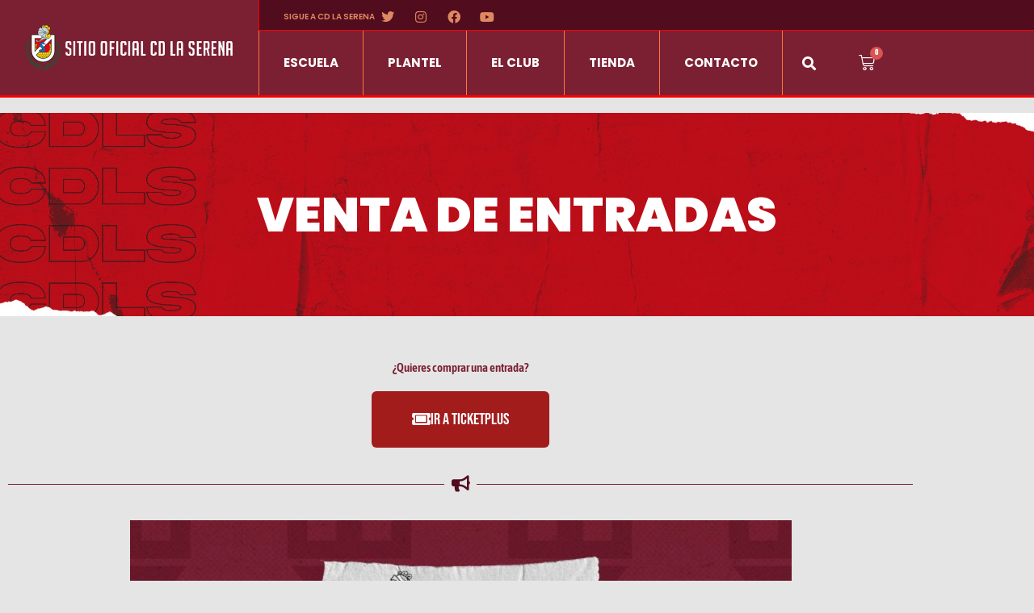

--- FILE ---
content_type: text/css
request_url: https://www.cdlaserena.cl/wp-content/cache/autoptimize/css/autoptimize_single_1c8684dee39dcd379f163eab054f06cc.css?ver=1768743721
body_size: 1028
content:
.elementor-12179 .elementor-element.elementor-element-4d0b69d:not(.elementor-motion-effects-element-type-background),.elementor-12179 .elementor-element.elementor-element-4d0b69d>.elementor-motion-effects-container>.elementor-motion-effects-layer{background-image:url("https://www.cdlaserena.cl/wp-content/uploads/2020/10/headernews.jpg");background-position:center center;background-repeat:no-repeat;background-size:100% auto}.elementor-12179 .elementor-element.elementor-element-4d0b69d>.elementor-container{min-height:300px}.elementor-12179 .elementor-element.elementor-element-4d0b69d{transition:background .3s,border .3s,border-radius .3s,box-shadow .3s;margin-top:-5px;margin-bottom:0;padding:0}.elementor-12179 .elementor-element.elementor-element-4d0b69d>.elementor-background-overlay{transition:background .3s,border-radius .3s,opacity .3s}.elementor-widget-heading .elementor-heading-title{font-family:var(--e-global-typography-primary-font-family),Sans-serif;font-weight:var(--e-global-typography-primary-font-weight);color:var(--e-global-color-primary)}.elementor-12179 .elementor-element.elementor-element-63b19d14{text-align:center}.elementor-12179 .elementor-element.elementor-element-63b19d14 .elementor-heading-title{font-family:"Poppins",Sans-serif;font-size:4rem;font-weight:900;text-transform:uppercase;color:#fff}.elementor-12179 .elementor-element.elementor-element-219323d{margin-top:20px;margin-bottom:50px}.elementor-12179 .elementor-element.elementor-element-d1d9334{text-align:center}.elementor-12179 .elementor-element.elementor-element-d1d9334 .elementor-heading-title{font-family:"Asap Condensed",Sans-serif;font-weight:600}.elementor-widget-button .elementor-button{background-color:var(--e-global-color-accent);font-family:var(--e-global-typography-accent-font-family),Sans-serif;font-weight:var(--e-global-typography-accent-font-weight)}.elementor-12179 .elementor-element.elementor-element-561e0b5 .elementor-button{background-color:#a21c1c}.elementor-12179 .elementor-element.elementor-element-561e0b5 .elementor-button:hover,.elementor-12179 .elementor-element.elementor-element-561e0b5 .elementor-button:focus{background-color:#bd2222}.elementor-12179 .elementor-element.elementor-element-561e0b5 .elementor-button-content-wrapper{flex-direction:row}.elementor-widget-divider{--divider-color:var(--e-global-color-secondary)}.elementor-widget-divider .elementor-divider__text{color:var(--e-global-color-secondary);font-family:var(--e-global-typography-secondary-font-family),Sans-serif;font-weight:var(--e-global-typography-secondary-font-weight)}.elementor-widget-divider.elementor-view-stacked .elementor-icon{background-color:var(--e-global-color-secondary)}.elementor-widget-divider.elementor-view-framed .elementor-icon,.elementor-widget-divider.elementor-view-default .elementor-icon{color:var(--e-global-color-secondary);border-color:var(--e-global-color-secondary)}.elementor-widget-divider.elementor-view-framed .elementor-icon,.elementor-widget-divider.elementor-view-default .elementor-icon svg{fill:var(--e-global-color-secondary)}.elementor-12179 .elementor-element.elementor-element-d425f81{--divider-border-style:solid;--divider-color:var(--e-global-color-primary);--divider-border-width:1px}.elementor-12179 .elementor-element.elementor-element-d425f81 .elementor-divider-separator{width:100%}.elementor-12179 .elementor-element.elementor-element-d425f81 .elementor-divider{padding-block-start:15px;padding-block-end:15px}.elementor-widget-image .widget-image-caption{color:var(--e-global-color-text);font-family:var(--e-global-typography-text-font-family),Sans-serif;font-weight:var(--e-global-typography-text-font-weight)}@media(min-width:1025px){.elementor-12179 .elementor-element.elementor-element-4d0b69d:not(.elementor-motion-effects-element-type-background),.elementor-12179 .elementor-element.elementor-element-4d0b69d>.elementor-motion-effects-container>.elementor-motion-effects-layer{background-attachment:scroll}}@media(max-width:1024px){.elementor-12179 .elementor-element.elementor-element-4d0b69d>.elementor-container{min-height:150px}.elementor-12179 .elementor-element.elementor-element-4d0b69d{margin-top:0;margin-bottom:0;padding:0}.elementor-12179 .elementor-element.elementor-element-63b19d14 .elementor-heading-title{font-size:2.2rem}}@media(max-width:767px){.elementor-12179 .elementor-element.elementor-element-4d0b69d>.elementor-container{min-height:75px}.elementor-12179 .elementor-element.elementor-element-4d0b69d{margin-top:0;margin-bottom:0;padding:0}.elementor-bc-flex-widget .elementor-12179 .elementor-element.elementor-element-4c7c5ab1.elementor-column .elementor-widget-wrap{align-items:center}.elementor-12179 .elementor-element.elementor-element-4c7c5ab1.elementor-column.elementor-element[data-element_type="column"]>.elementor-widget-wrap.elementor-element-populated{align-content:center;align-items:center}.elementor-12179 .elementor-element.elementor-element-4c7c5ab1>.elementor-element-populated{margin:0;--e-column-margin-right:0px;--e-column-margin-left:0px;padding:0}.elementor-12179 .elementor-element.elementor-element-63b19d14>.elementor-widget-container{margin:0;padding:0}.elementor-12179 .elementor-element.elementor-element-63b19d14 .elementor-heading-title{font-size:1.2rem}}

--- FILE ---
content_type: text/css
request_url: https://www.cdlaserena.cl/wp-content/cache/autoptimize/css/autoptimize_single_2838779086992d9c1002e0dfe0a4fd63.css?ver=1768716101
body_size: 2776
content:
.elementor-19 .elementor-element.elementor-element-9771674>.elementor-container>.elementor-column>.elementor-widget-wrap{align-content:center;align-items:center}.elementor-19 .elementor-element.elementor-element-9771674:not(.elementor-motion-effects-element-type-background),.elementor-19 .elementor-element.elementor-element-9771674>.elementor-motion-effects-container>.elementor-motion-effects-layer{background-color:var(--e-global-color-primary)}.elementor-19 .elementor-element.elementor-element-9771674{overflow:hidden;border-style:solid;border-width:0 0 3px;border-color:#f90000;transition:background .3s,border .3s,border-radius .3s,box-shadow .3s;margin-top:0;margin-bottom:0;padding:0}.elementor-19 .elementor-element.elementor-element-9771674,.elementor-19 .elementor-element.elementor-element-9771674>.elementor-background-overlay{border-radius:0}.elementor-19 .elementor-element.elementor-element-9771674>.elementor-background-overlay{transition:background .3s,border-radius .3s,opacity .3s}.elementor-widget-image .widget-image-caption{color:var(--e-global-color-text);font-family:var(--e-global-typography-text-font-family),Sans-serif;font-weight:var(--e-global-typography-text-font-weight)}.elementor-19 .elementor-element.elementor-element-9ff8e41>.elementor-widget-container{margin:0;padding:15px 0}.elementor-19 .elementor-element.elementor-element-9ff8e41 img{width:80%;max-width:80%}.elementor-bc-flex-widget .elementor-19 .elementor-element.elementor-element-c5c422f.elementor-column .elementor-widget-wrap{align-items:flex-start}.elementor-19 .elementor-element.elementor-element-c5c422f.elementor-column.elementor-element[data-element_type="column"]>.elementor-widget-wrap.elementor-element-populated{align-content:flex-start;align-items:flex-start}.elementor-19 .elementor-element.elementor-element-4c153c4{margin-top:0;margin-bottom:0;padding:0}.elementor-19 .elementor-element.elementor-element-d3190e7:not(.elementor-motion-effects-element-type-background)>.elementor-widget-wrap,.elementor-19 .elementor-element.elementor-element-d3190e7>.elementor-widget-wrap>.elementor-motion-effects-container>.elementor-motion-effects-layer{background-color:var(--e-global-color-secondary)}.elementor-bc-flex-widget .elementor-19 .elementor-element.elementor-element-d3190e7.elementor-column .elementor-widget-wrap{align-items:center}.elementor-19 .elementor-element.elementor-element-d3190e7.elementor-column.elementor-element[data-element_type="column"]>.elementor-widget-wrap.elementor-element-populated{align-content:center;align-items:center}.elementor-19 .elementor-element.elementor-element-d3190e7>.elementor-widget-wrap>.elementor-widget:not(.elementor-widget__width-auto):not(.elementor-widget__width-initial):not(:last-child):not(.elementor-absolute){margin-block-end:0px}.elementor-19 .elementor-element.elementor-element-d3190e7>.elementor-element-populated{border-style:solid;border-width:0 0 1px 1px;border-color:#f90000;transition:background .3s,border .3s,border-radius .3s,box-shadow .3s;margin:0;--e-column-margin-right:0px;--e-column-margin-left:0px;padding:0}.elementor-19 .elementor-element.elementor-element-d3190e7>.elementor-element-populated>.elementor-background-overlay{transition:background .3s,border-radius .3s,opacity .3s}.elementor-widget-heading .elementor-heading-title{font-family:var(--e-global-typography-primary-font-family),Sans-serif;font-weight:var(--e-global-typography-primary-font-weight);color:var(--e-global-color-primary)}.elementor-19 .elementor-element.elementor-element-f822af7{width:auto;max-width:auto}.elementor-19 .elementor-element.elementor-element-f822af7>.elementor-widget-container{margin:0;padding:0 0 0 30px}.elementor-19 .elementor-element.elementor-element-f822af7 .elementor-heading-title{font-family:"Poppins",Sans-serif;font-size:10px;font-weight:600;color:#e08862}.elementor-19 .elementor-element.elementor-element-5b8cc24 .elementor-repeater-item-7fc2e68.elementor-social-icon{background-color:#02010100}.elementor-19 .elementor-element.elementor-element-5b8cc24 .elementor-repeater-item-7fc2e68.elementor-social-icon i{color:#e08862}.elementor-19 .elementor-element.elementor-element-5b8cc24 .elementor-repeater-item-7fc2e68.elementor-social-icon svg{fill:#e08862}.elementor-19 .elementor-element.elementor-element-5b8cc24 .elementor-repeater-item-c384b32.elementor-social-icon{background-color:#02010100}.elementor-19 .elementor-element.elementor-element-5b8cc24 .elementor-repeater-item-c384b32.elementor-social-icon i{color:#e08862}.elementor-19 .elementor-element.elementor-element-5b8cc24 .elementor-repeater-item-c384b32.elementor-social-icon svg{fill:#e08862}.elementor-19 .elementor-element.elementor-element-5b8cc24 .elementor-repeater-item-6393888.elementor-social-icon{background-color:#02010100}.elementor-19 .elementor-element.elementor-element-5b8cc24 .elementor-repeater-item-6393888.elementor-social-icon i{color:#e08862}.elementor-19 .elementor-element.elementor-element-5b8cc24 .elementor-repeater-item-6393888.elementor-social-icon svg{fill:#e08862}.elementor-19 .elementor-element.elementor-element-5b8cc24 .elementor-repeater-item-56e5ef7.elementor-social-icon{background-color:#02010100}.elementor-19 .elementor-element.elementor-element-5b8cc24 .elementor-repeater-item-56e5ef7.elementor-social-icon i{color:#e08862}.elementor-19 .elementor-element.elementor-element-5b8cc24 .elementor-repeater-item-56e5ef7.elementor-social-icon svg{fill:#e08862}.elementor-19 .elementor-element.elementor-element-5b8cc24{--grid-template-columns:repeat(0,auto);width:auto;max-width:auto;--icon-size:16px;--grid-column-gap:5px;--grid-row-gap:0px}.elementor-19 .elementor-element.elementor-element-5b8cc24 .elementor-widget-container{text-align:center}.elementor-19 .elementor-element.elementor-element-5b8cc24>.elementor-widget-container{margin:0;padding:5px 0 0}.elementor-19 .elementor-element.elementor-element-5b8cc24 .elementor-social-icon:hover i{color:#fff}.elementor-19 .elementor-element.elementor-element-5b8cc24 .elementor-social-icon:hover svg{fill:#fff}.elementor-19 .elementor-element.elementor-element-d08d7c2{margin-top:0;margin-bottom:0;padding:0}.elementor-19 .elementor-element.elementor-element-759faae>.elementor-element-populated{margin:0;--e-column-margin-right:0px;--e-column-margin-left:0px;padding:0}.elementor-widget-nav-menu .elementor-nav-menu .elementor-item{font-family:var(--e-global-typography-primary-font-family),Sans-serif;font-weight:var(--e-global-typography-primary-font-weight)}.elementor-widget-nav-menu .elementor-nav-menu--main .elementor-item{color:var(--e-global-color-text);fill:var(--e-global-color-text)}.elementor-widget-nav-menu .elementor-nav-menu--main .elementor-item:hover,.elementor-widget-nav-menu .elementor-nav-menu--main .elementor-item.elementor-item-active,.elementor-widget-nav-menu .elementor-nav-menu--main .elementor-item.highlighted,.elementor-widget-nav-menu .elementor-nav-menu--main .elementor-item:focus{color:var(--e-global-color-accent);fill:var(--e-global-color-accent)}.elementor-widget-nav-menu .elementor-nav-menu--main:not(.e--pointer-framed) .elementor-item:before,.elementor-widget-nav-menu .elementor-nav-menu--main:not(.e--pointer-framed) .elementor-item:after{background-color:var(--e-global-color-accent)}.elementor-widget-nav-menu .e--pointer-framed .elementor-item:before,.elementor-widget-nav-menu .e--pointer-framed .elementor-item:after{border-color:var(--e-global-color-accent)}.elementor-widget-nav-menu{--e-nav-menu-divider-color:var(--e-global-color-text)}.elementor-widget-nav-menu .elementor-nav-menu--dropdown .elementor-item,.elementor-widget-nav-menu .elementor-nav-menu--dropdown .elementor-sub-item{font-family:var(--e-global-typography-accent-font-family),Sans-serif;font-weight:var(--e-global-typography-accent-font-weight)}.elementor-19 .elementor-element.elementor-element-8b55397{width:initial;max-width:initial;--e-nav-menu-horizontal-menu-item-margin:calc( 0px / 2 )}.elementor-19 .elementor-element.elementor-element-8b55397 .elementor-menu-toggle{margin:0 auto}.elementor-19 .elementor-element.elementor-element-8b55397 .elementor-nav-menu .elementor-item{font-family:"Poppins",Sans-serif;font-weight:700;text-transform:uppercase;font-style:normal}.elementor-19 .elementor-element.elementor-element-8b55397 .elementor-nav-menu--main .elementor-item:hover,.elementor-19 .elementor-element.elementor-element-8b55397 .elementor-nav-menu--main .elementor-item.elementor-item-active,.elementor-19 .elementor-element.elementor-element-8b55397 .elementor-nav-menu--main .elementor-item.highlighted,.elementor-19 .elementor-element.elementor-element-8b55397 .elementor-nav-menu--main .elementor-item:focus{color:#fff}.elementor-19 .elementor-element.elementor-element-8b55397 .elementor-nav-menu--main:not(.e--pointer-framed) .elementor-item:before,.elementor-19 .elementor-element.elementor-element-8b55397 .elementor-nav-menu--main:not(.e--pointer-framed) .elementor-item:after{background-color:#932d42}.elementor-19 .elementor-element.elementor-element-8b55397 .e--pointer-framed .elementor-item:before,.elementor-19 .elementor-element.elementor-element-8b55397 .e--pointer-framed .elementor-item:after{border-color:#932d42}.elementor-19 .elementor-element.elementor-element-8b55397 .elementor-nav-menu--main .elementor-item{padding-left:30px;padding-right:30px;padding-top:30px;padding-bottom:30px}.elementor-19 .elementor-element.elementor-element-8b55397 .elementor-nav-menu--main:not(.elementor-nav-menu--layout-horizontal) .elementor-nav-menu>li:not(:last-child){margin-bottom:0}.elementor-19 .elementor-element.elementor-element-8b55397 .elementor-item:before{border-radius:0}.elementor-19 .elementor-element.elementor-element-8b55397 .e--animation-shutter-in-horizontal .elementor-item:before{border-radius:0}.elementor-19 .elementor-element.elementor-element-8b55397 .e--animation-shutter-in-horizontal .elementor-item:after{border-radius:0}.elementor-19 .elementor-element.elementor-element-8b55397 .e--animation-shutter-in-vertical .elementor-item:before{border-radius:0}.elementor-19 .elementor-element.elementor-element-8b55397 .e--animation-shutter-in-vertical .elementor-item:after{border-radius:0}.elementor-19 .elementor-element.elementor-element-8b55397 div.elementor-menu-toggle{color:#fff}.elementor-19 .elementor-element.elementor-element-8b55397 div.elementor-menu-toggle svg{fill:#fff}.elementor-widget-search-form input[type=search].elementor-search-form__input{font-family:var(--e-global-typography-text-font-family),Sans-serif;font-weight:var(--e-global-typography-text-font-weight)}.elementor-widget-search-form .elementor-search-form__input,.elementor-widget-search-form .elementor-search-form__icon,.elementor-widget-search-form .elementor-lightbox .dialog-lightbox-close-button,.elementor-widget-search-form .elementor-lightbox .dialog-lightbox-close-button:hover,.elementor-widget-search-form.elementor-search-form--skin-full_screen input[type=search].elementor-search-form__input{color:var(--e-global-color-text);fill:var(--e-global-color-text)}.elementor-widget-search-form .elementor-search-form__submit{font-family:var(--e-global-typography-text-font-family),Sans-serif;font-weight:var(--e-global-typography-text-font-weight);background-color:var(--e-global-color-secondary)}.elementor-19 .elementor-element.elementor-element-27318c7{width:initial;max-width:initial}.elementor-19 .elementor-element.elementor-element-27318c7>.elementor-widget-container{margin:0 20px 0 15px;padding:22px 0 0}.elementor-19 .elementor-element.elementor-element-27318c7 .elementor-search-form{text-align:right}.elementor-19 .elementor-element.elementor-element-27318c7 .elementor-search-form__toggle{--e-search-form-toggle-size:35px;--e-search-form-toggle-color:#fff;--e-search-form-toggle-background-color:#02010100;--e-search-form-toggle-icon-size:calc(50em / 100);--e-search-form-toggle-border-width:0px;--e-search-form-toggle-border-radius:0px}.elementor-19 .elementor-element.elementor-element-27318c7.elementor-search-form--skin-full_screen .elementor-search-form__container{background-color:#9e9e9e}.elementor-19 .elementor-element.elementor-element-27318c7 .elementor-search-form__input,.elementor-19 .elementor-element.elementor-element-27318c7 .elementor-search-form__icon,.elementor-19 .elementor-element.elementor-element-27318c7 .elementor-lightbox .dialog-lightbox-close-button,.elementor-19 .elementor-element.elementor-element-27318c7 .elementor-lightbox .dialog-lightbox-close-button:hover,.elementor-19 .elementor-element.elementor-element-27318c7.elementor-search-form--skin-full_screen input[type=search].elementor-search-form__input{color:#fff;fill:#fff}.elementor-19 .elementor-element.elementor-element-27318c7:not(.elementor-search-form--skin-full_screen) .elementor-search-form__container{border-radius:0}.elementor-19 .elementor-element.elementor-element-27318c7.elementor-search-form--skin-full_screen input[type=search].elementor-search-form__input{border-radius:0}.elementor-widget-woocommerce-menu-cart .elementor-menu-cart__toggle .elementor-button{font-family:var(--e-global-typography-primary-font-family),Sans-serif;font-weight:var(--e-global-typography-primary-font-weight)}.elementor-widget-woocommerce-menu-cart .elementor-menu-cart__product-name a{font-family:var(--e-global-typography-primary-font-family),Sans-serif;font-weight:var(--e-global-typography-primary-font-weight)}.elementor-widget-woocommerce-menu-cart .elementor-menu-cart__product-price{font-family:var(--e-global-typography-primary-font-family),Sans-serif;font-weight:var(--e-global-typography-primary-font-weight)}.elementor-widget-woocommerce-menu-cart .elementor-menu-cart__footer-buttons .elementor-button{font-family:var(--e-global-typography-primary-font-family),Sans-serif;font-weight:var(--e-global-typography-primary-font-weight)}.elementor-widget-woocommerce-menu-cart .elementor-menu-cart__footer-buttons a.elementor-button--view-cart{font-family:var(--e-global-typography-primary-font-family),Sans-serif;font-weight:var(--e-global-typography-primary-font-weight)}.elementor-widget-woocommerce-menu-cart .elementor-menu-cart__footer-buttons a.elementor-button--checkout{font-family:var(--e-global-typography-primary-font-family),Sans-serif;font-weight:var(--e-global-typography-primary-font-weight)}.elementor-widget-woocommerce-menu-cart .woocommerce-mini-cart__empty-message{font-family:var(--e-global-typography-primary-font-family),Sans-serif;font-weight:var(--e-global-typography-primary-font-weight)}.elementor-19 .elementor-element.elementor-element-42ba9b7{width:auto;max-width:auto;align-self:center;--main-alignment:center;--divider-style:solid;--subtotal-divider-style:solid;--elementor-remove-from-cart-button:none;--remove-from-cart-button:block;--toggle-button-icon-color:#fff;--toggle-button-border-width:0px;--toggle-button-border-radius:0px;--toggle-icon-size:20px;--items-indicator-text-color:#fff;--cart-border-style:none;--cart-footer-layout:1fr 1fr;--products-max-height-sidecart:calc(100vh - 240px);--products-max-height-minicart:calc(100vh - 385px)}body:not(.rtl) .elementor-19 .elementor-element.elementor-element-42ba9b7 .elementor-menu-cart__toggle .elementor-button-icon .elementor-button-icon-qty[data-counter]{right:-10px;top:-10px}body.rtl .elementor-19 .elementor-element.elementor-element-42ba9b7 .elementor-menu-cart__toggle .elementor-button-icon .elementor-button-icon-qty[data-counter]{right:10px;top:-10px;left:auto}.elementor-19 .elementor-element.elementor-element-42ba9b7 .widget_shopping_cart_content{--subtotal-divider-left-width:0;--subtotal-divider-right-width:0}.elementor-19 .elementor-element.elementor-element-b1d868b:not(.elementor-motion-effects-element-type-background),.elementor-19 .elementor-element.elementor-element-b1d868b>.elementor-motion-effects-container>.elementor-motion-effects-layer{background-color:var(--e-global-color-primary)}.elementor-19 .elementor-element.elementor-element-b1d868b{transition:background .3s,border .3s,border-radius .3s,box-shadow .3s}.elementor-19 .elementor-element.elementor-element-b1d868b>.elementor-background-overlay{transition:background .3s,border-radius .3s,opacity .3s}.elementor-widget-icon.elementor-view-stacked .elementor-icon{background-color:var(--e-global-color-primary)}.elementor-widget-icon.elementor-view-framed .elementor-icon,.elementor-widget-icon.elementor-view-default .elementor-icon{color:var(--e-global-color-primary);border-color:var(--e-global-color-primary)}.elementor-widget-icon.elementor-view-framed .elementor-icon,.elementor-widget-icon.elementor-view-default .elementor-icon svg{fill:var(--e-global-color-primary)}.elementor-19 .elementor-element.elementor-element-5f770db .elementor-icon-wrapper{text-align:center}.elementor-19 .elementor-element.elementor-element-5f770db.elementor-view-stacked .elementor-icon{background-color:#fff}.elementor-19 .elementor-element.elementor-element-5f770db.elementor-view-framed .elementor-icon,.elementor-19 .elementor-element.elementor-element-5f770db.elementor-view-default .elementor-icon{color:#fff;border-color:#fff}.elementor-19 .elementor-element.elementor-element-5f770db.elementor-view-framed .elementor-icon,.elementor-19 .elementor-element.elementor-element-5f770db.elementor-view-default .elementor-icon svg{fill:#fff}.elementor-19 .elementor-element.elementor-element-3808cae .elementor-menu-toggle{margin:0 auto}.elementor-19 .elementor-element.elementor-element-3808cae .elementor-nav-menu--main .elementor-item:hover,.elementor-19 .elementor-element.elementor-element-3808cae .elementor-nav-menu--main .elementor-item.elementor-item-active,.elementor-19 .elementor-element.elementor-element-3808cae .elementor-nav-menu--main .elementor-item.highlighted,.elementor-19 .elementor-element.elementor-element-3808cae .elementor-nav-menu--main .elementor-item:focus{color:var(--e-global-color-primary);fill:var(--e-global-color-primary)}.elementor-19 .elementor-element.elementor-element-3808cae .elementor-nav-menu--dropdown a,.elementor-19 .elementor-element.elementor-element-3808cae .elementor-menu-toggle{color:#242424;fill:#242424}.elementor-19 .elementor-element.elementor-element-3808cae .elementor-nav-menu--dropdown{background-color:var(--e-global-color-text)}.elementor-19 .elementor-element.elementor-element-3808cae .elementor-nav-menu--dropdown a:hover,.elementor-19 .elementor-element.elementor-element-3808cae .elementor-nav-menu--dropdown a:focus,.elementor-19 .elementor-element.elementor-element-3808cae .elementor-nav-menu--dropdown a.elementor-item-active,.elementor-19 .elementor-element.elementor-element-3808cae .elementor-nav-menu--dropdown a.highlighted,.elementor-19 .elementor-element.elementor-element-3808cae .elementor-menu-toggle:hover,.elementor-19 .elementor-element.elementor-element-3808cae .elementor-menu-toggle:focus{color:var(--e-global-color-text)}.elementor-19 .elementor-element.elementor-element-3808cae .elementor-nav-menu--dropdown a:hover,.elementor-19 .elementor-element.elementor-element-3808cae .elementor-nav-menu--dropdown a:focus,.elementor-19 .elementor-element.elementor-element-3808cae .elementor-nav-menu--dropdown a.elementor-item-active,.elementor-19 .elementor-element.elementor-element-3808cae .elementor-nav-menu--dropdown a.highlighted{background-color:var(--e-global-color-secondary)}.elementor-19 .elementor-element.elementor-element-3808cae div.elementor-menu-toggle{color:#fff}.elementor-19 .elementor-element.elementor-element-3808cae div.elementor-menu-toggle svg{fill:#fff}.elementor-19 .elementor-element.elementor-element-fac44c2{width:initial;max-width:initial}.elementor-19 .elementor-element.elementor-element-fac44c2>.elementor-widget-container{margin:0 20px 0 15px;padding:22px 0 0}.elementor-19 .elementor-element.elementor-element-fac44c2 .elementor-search-form{text-align:right}.elementor-19 .elementor-element.elementor-element-fac44c2 .elementor-search-form__toggle{--e-search-form-toggle-size:35px;--e-search-form-toggle-color:#fff;--e-search-form-toggle-background-color:#02010100;--e-search-form-toggle-icon-size:calc(50em / 100);--e-search-form-toggle-border-width:0px;--e-search-form-toggle-border-radius:0px}.elementor-19 .elementor-element.elementor-element-fac44c2.elementor-search-form--skin-full_screen .elementor-search-form__container{background-color:#9e9e9e}.elementor-19 .elementor-element.elementor-element-fac44c2 .elementor-search-form__input,.elementor-19 .elementor-element.elementor-element-fac44c2 .elementor-search-form__icon,.elementor-19 .elementor-element.elementor-element-fac44c2 .elementor-lightbox .dialog-lightbox-close-button,.elementor-19 .elementor-element.elementor-element-fac44c2 .elementor-lightbox .dialog-lightbox-close-button:hover,.elementor-19 .elementor-element.elementor-element-fac44c2.elementor-search-form--skin-full_screen input[type=search].elementor-search-form__input{color:#fff;fill:#fff}.elementor-19 .elementor-element.elementor-element-fac44c2:not(.elementor-search-form--skin-full_screen) .elementor-search-form__container{border-radius:0}.elementor-19 .elementor-element.elementor-element-fac44c2.elementor-search-form--skin-full_screen input[type=search].elementor-search-form__input{border-radius:0}.elementor-theme-builder-content-area{height:400px}.elementor-location-header:before,.elementor-location-footer:before{content:"";display:table;clear:both}@media(max-width:1024px){.elementor-19 .elementor-element.elementor-element-8b55397 .elementor-nav-menu--main .elementor-item{padding-left:7px;padding-right:7px}}@media(min-width:768px){.elementor-19 .elementor-element.elementor-element-11950fc{width:25%}.elementor-19 .elementor-element.elementor-element-c5c422f{width:75%}}@media(max-width:767px){.elementor-19 .elementor-element.elementor-element-11950fc{width:85%}.elementor-19 .elementor-element.elementor-element-c5c422f{width:15%}.elementor-bc-flex-widget .elementor-19 .elementor-element.elementor-element-c5c422f.elementor-column .elementor-widget-wrap{align-items:center}.elementor-19 .elementor-element.elementor-element-c5c422f.elementor-column.elementor-element[data-element_type="column"]>.elementor-widget-wrap.elementor-element-populated{align-content:center;align-items:center}.elementor-19 .elementor-element.elementor-element-759faae>.elementor-element-populated{margin:0;--e-column-margin-right:0px;--e-column-margin-left:0px;padding:0}.elementor-19 .elementor-element.elementor-element-759faae{z-index:99}.elementor-19 .elementor-element.elementor-element-27318c7>.elementor-widget-container{margin:0;padding:0}.elementor-19 .elementor-element.elementor-element-443e576{width:20%}.elementor-bc-flex-widget .elementor-19 .elementor-element.elementor-element-443e576.elementor-column .elementor-widget-wrap{align-items:center}.elementor-19 .elementor-element.elementor-element-443e576.elementor-column.elementor-element[data-element_type="column"]>.elementor-widget-wrap.elementor-element-populated{align-content:center;align-items:center}.elementor-19 .elementor-element.elementor-element-443e576.elementor-column>.elementor-widget-wrap{justify-content:center}.elementor-19 .elementor-element.elementor-element-5f770db>.elementor-widget-container{margin:6px 0 0}.elementor-19 .elementor-element.elementor-element-5f770db .elementor-icon{font-size:22px}.elementor-19 .elementor-element.elementor-element-5f770db .elementor-icon svg{height:22px}.elementor-19 .elementor-element.elementor-element-818597a{width:60%}.elementor-19 .elementor-element.elementor-element-d928fcb img{width:35%}.elementor-19 .elementor-element.elementor-element-6370d84{width:20%}.elementor-bc-flex-widget .elementor-19 .elementor-element.elementor-element-6370d84.elementor-column .elementor-widget-wrap{align-items:center}.elementor-19 .elementor-element.elementor-element-6370d84.elementor-column.elementor-element[data-element_type="column"]>.elementor-widget-wrap.elementor-element-populated{align-content:center;align-items:center}.elementor-19 .elementor-element.elementor-element-3808cae{--e-nav-menu-horizontal-menu-item-margin:calc( 0px / 2 )}.elementor-19 .elementor-element.elementor-element-3808cae .elementor-nav-menu--main:not(.elementor-nav-menu--layout-horizontal) .elementor-nav-menu>li:not(:last-child){margin-bottom:0}.elementor-19 .elementor-element.elementor-element-3808cae .elementor-nav-menu--main>.elementor-nav-menu>li>.elementor-nav-menu--dropdown,.elementor-19 .elementor-element.elementor-element-3808cae .elementor-nav-menu__container.elementor-nav-menu--dropdown{margin-top:10px !important}.elementor-19 .elementor-element.elementor-element-fac44c2>.elementor-widget-container{margin:0;padding:0}}.elementor-nav-menu li{border-left:1px;border-right:0;border-color:#ff7438;border-style:solid}.menu-item-28{border-right:0;border-color:#ff7438;border-style:solid}.elementor-19 .elementor-element.elementor-element-27318c7{border-left:1px;border-color:#ff7438;border-style:solid}.elementor-19 .elementor-element.elementor-element-27318c7{border-left:1px;border-color:#ff7438;border-style:solid}#login_header{color:#fff;text-transform:uppercase;font-size:13px}#login_header a{color:#fff;text-transform:uppercase;font-size:13px}

--- FILE ---
content_type: text/css
request_url: https://www.cdlaserena.cl/wp-content/cache/autoptimize/css/autoptimize_single_0a0692d13e69dc26c43457579e2697d5.css?ver=1768716101
body_size: 1045
content:
.elementor-87 .elementor-element.elementor-element-2a8eddd:not(.elementor-motion-effects-element-type-background),.elementor-87 .elementor-element.elementor-element-2a8eddd>.elementor-motion-effects-container>.elementor-motion-effects-layer{background-color:var(--e-global-color-primary)}.elementor-87 .elementor-element.elementor-element-2a8eddd{transition:background .3s,border .3s,border-radius .3s,box-shadow .3s;padding:15px 0}.elementor-87 .elementor-element.elementor-element-2a8eddd>.elementor-background-overlay{transition:background .3s,border-radius .3s,opacity .3s}.elementor-widget-heading .elementor-heading-title{font-family:var(--e-global-typography-primary-font-family),Sans-serif;font-weight:var(--e-global-typography-primary-font-weight);color:var(--e-global-color-primary)}.elementor-87 .elementor-element.elementor-element-5070605{text-align:center}.elementor-87 .elementor-element.elementor-element-5070605 .elementor-heading-title{font-family:"Bebas Neue",Sans-serif;font-weight:200;color:#fff}.elementor-87 .elementor-element.elementor-element-325ef74>.elementor-container{min-height:142px}.elementor-87 .elementor-element.elementor-element-325ef74{margin-top:0;margin-bottom:0}.elementor-bc-flex-widget .elementor-87 .elementor-element.elementor-element-460eb7d.elementor-column .elementor-widget-wrap{align-items:center}.elementor-87 .elementor-element.elementor-element-460eb7d.elementor-column.elementor-element[data-element_type="column"]>.elementor-widget-wrap.elementor-element-populated{align-content:center;align-items:center}.elementor-bc-flex-widget .elementor-87 .elementor-element.elementor-element-e6e6bc7.elementor-column .elementor-widget-wrap{align-items:center}.elementor-87 .elementor-element.elementor-element-e6e6bc7.elementor-column.elementor-element[data-element_type="column"]>.elementor-widget-wrap.elementor-element-populated{align-content:center;align-items:center}.elementor-widget-image .widget-image-caption{color:var(--e-global-color-text);font-family:var(--e-global-typography-text-font-family),Sans-serif;font-weight:var(--e-global-typography-text-font-weight)}.elementor-87 .elementor-element.elementor-element-296f0dc img{width:75%;max-width:75%}.elementor-bc-flex-widget .elementor-87 .elementor-element.elementor-element-c9f7523.elementor-column .elementor-widget-wrap{align-items:center}.elementor-87 .elementor-element.elementor-element-c9f7523.elementor-column.elementor-element[data-element_type="column"]>.elementor-widget-wrap.elementor-element-populated{align-content:center;align-items:center}.elementor-87 .elementor-element.elementor-element-f0e14ea>.elementor-container{min-height:142px}.elementor-87 .elementor-element.elementor-element-f0e14ea{margin-top:0;margin-bottom:0}.elementor-bc-flex-widget .elementor-87 .elementor-element.elementor-element-4e5324d.elementor-column .elementor-widget-wrap{align-items:center}.elementor-87 .elementor-element.elementor-element-4e5324d.elementor-column.elementor-element[data-element_type="column"]>.elementor-widget-wrap.elementor-element-populated{align-content:center;align-items:center}.elementor-87 .elementor-element.elementor-element-cac4a8e img{width:75%;max-width:75%}.elementor-bc-flex-widget .elementor-87 .elementor-element.elementor-element-3d16fb7.elementor-column .elementor-widget-wrap{align-items:center}.elementor-87 .elementor-element.elementor-element-3d16fb7.elementor-column.elementor-element[data-element_type="column"]>.elementor-widget-wrap.elementor-element-populated{align-content:center;align-items:center}.elementor-87 .elementor-element.elementor-element-bdec009 img{width:76%;max-width:75%}.elementor-bc-flex-widget .elementor-87 .elementor-element.elementor-element-155fcb2.elementor-column .elementor-widget-wrap{align-items:center}.elementor-87 .elementor-element.elementor-element-155fcb2.elementor-column.elementor-element[data-element_type="column"]>.elementor-widget-wrap.elementor-element-populated{align-content:center;align-items:center}.elementor-87 .elementor-element.elementor-element-a5ee461 img{width:75%;max-width:75%}.elementor-bc-flex-widget .elementor-87 .elementor-element.elementor-element-cea5a4f.elementor-column .elementor-widget-wrap{align-items:center}.elementor-87 .elementor-element.elementor-element-cea5a4f.elementor-column.elementor-element[data-element_type="column"]>.elementor-widget-wrap.elementor-element-populated{align-content:center;align-items:center}.elementor-87 .elementor-element.elementor-element-a47f579 img{width:75%;max-width:75%}.elementor-87 .elementor-element.elementor-element-121d765>.elementor-container{min-height:142px}.elementor-87 .elementor-element.elementor-element-121d765{margin-top:0;margin-bottom:0}.elementor-bc-flex-widget .elementor-87 .elementor-element.elementor-element-6fc4c37.elementor-column .elementor-widget-wrap{align-items:center}.elementor-87 .elementor-element.elementor-element-6fc4c37.elementor-column.elementor-element[data-element_type="column"]>.elementor-widget-wrap.elementor-element-populated{align-content:center;align-items:center}.elementor-bc-flex-widget .elementor-87 .elementor-element.elementor-element-c409c42.elementor-column .elementor-widget-wrap{align-items:center}.elementor-87 .elementor-element.elementor-element-c409c42.elementor-column.elementor-element[data-element_type="column"]>.elementor-widget-wrap.elementor-element-populated{align-content:center;align-items:center}.elementor-87 .elementor-element.elementor-element-2fe3b07 img{width:80%;max-width:80%}.elementor-bc-flex-widget .elementor-87 .elementor-element.elementor-element-fb25b2a.elementor-column .elementor-widget-wrap{align-items:center}.elementor-87 .elementor-element.elementor-element-fb25b2a.elementor-column.elementor-element[data-element_type="column"]>.elementor-widget-wrap.elementor-element-populated{align-content:center;align-items:center}.elementor-87 .elementor-element.elementor-element-b32139f img{width:90%;max-width:90%}.elementor-bc-flex-widget .elementor-87 .elementor-element.elementor-element-5b986fb.elementor-column .elementor-widget-wrap{align-items:center}.elementor-87 .elementor-element.elementor-element-5b986fb.elementor-column.elementor-element[data-element_type="column"]>.elementor-widget-wrap.elementor-element-populated{align-content:center;align-items:center}.elementor-87 .elementor-element.elementor-element-c8ba930 img{width:80%;max-width:80%}.elementor-bc-flex-widget .elementor-87 .elementor-element.elementor-element-15f38ea.elementor-column .elementor-widget-wrap{align-items:center}.elementor-87 .elementor-element.elementor-element-15f38ea.elementor-column.elementor-element[data-element_type="column"]>.elementor-widget-wrap.elementor-element-populated{align-content:center;align-items:center}.elementor-87 .elementor-element.elementor-element-c195b12:not(.elementor-motion-effects-element-type-background),.elementor-87 .elementor-element.elementor-element-c195b12>.elementor-motion-effects-container>.elementor-motion-effects-layer{background-color:#111}.elementor-87 .elementor-element.elementor-element-c195b12{transition:background .3s,border .3s,border-radius .3s,box-shadow .3s}.elementor-87 .elementor-element.elementor-element-c195b12>.elementor-background-overlay{transition:background .3s,border-radius .3s,opacity .3s}.elementor-87 .elementor-element.elementor-element-741b7d4>.elementor-widget-container{padding:20px 0}.elementor-87 .elementor-element.elementor-element-741b7d4 img{width:100%;max-width:100%}.elementor-bc-flex-widget .elementor-87 .elementor-element.elementor-element-635e071.elementor-column .elementor-widget-wrap{align-items:center}.elementor-87 .elementor-element.elementor-element-635e071.elementor-column.elementor-element[data-element_type="column"]>.elementor-widget-wrap.elementor-element-populated{align-content:center;align-items:center}.elementor-widget-nav-menu .elementor-nav-menu .elementor-item{font-family:var(--e-global-typography-primary-font-family),Sans-serif;font-weight:var(--e-global-typography-primary-font-weight)}.elementor-widget-nav-menu .elementor-nav-menu--main .elementor-item{color:var(--e-global-color-text);fill:var(--e-global-color-text)}.elementor-widget-nav-menu .elementor-nav-menu--main .elementor-item:hover,.elementor-widget-nav-menu .elementor-nav-menu--main .elementor-item.elementor-item-active,.elementor-widget-nav-menu .elementor-nav-menu--main .elementor-item.highlighted,.elementor-widget-nav-menu .elementor-nav-menu--main .elementor-item:focus{color:var(--e-global-color-accent);fill:var(--e-global-color-accent)}.elementor-widget-nav-menu .elementor-nav-menu--main:not(.e--pointer-framed) .elementor-item:before,.elementor-widget-nav-menu .elementor-nav-menu--main:not(.e--pointer-framed) .elementor-item:after{background-color:var(--e-global-color-accent)}.elementor-widget-nav-menu .e--pointer-framed .elementor-item:before,.elementor-widget-nav-menu .e--pointer-framed .elementor-item:after{border-color:var(--e-global-color-accent)}.elementor-widget-nav-menu{--e-nav-menu-divider-color:var(--e-global-color-text)}.elementor-widget-nav-menu .elementor-nav-menu--dropdown .elementor-item,.elementor-widget-nav-menu .elementor-nav-menu--dropdown .elementor-sub-item{font-family:var(--e-global-typography-accent-font-family),Sans-serif;font-weight:var(--e-global-typography-accent-font-weight)}.elementor-87 .elementor-element.elementor-element-168d8e5>.elementor-widget-container{margin:0;padding:0}.elementor-87 .elementor-element.elementor-element-9a29798:not(.elementor-motion-effects-element-type-background),.elementor-87 .elementor-element.elementor-element-9a29798>.elementor-motion-effects-container>.elementor-motion-effects-layer{background-color:#111}.elementor-87 .elementor-element.elementor-element-9a29798{transition:background .3s,border .3s,border-radius .3s,box-shadow .3s}.elementor-87 .elementor-element.elementor-element-9a29798>.elementor-background-overlay{transition:background .3s,border-radius .3s,opacity .3s}.elementor-bc-flex-widget .elementor-87 .elementor-element.elementor-element-4316c5f.elementor-column .elementor-widget-wrap{align-items:center}.elementor-87 .elementor-element.elementor-element-4316c5f.elementor-column.elementor-element[data-element_type="column"]>.elementor-widget-wrap.elementor-element-populated{align-content:center;align-items:center}.elementor-87 .elementor-element.elementor-element-bd223b3 .elementor-heading-title{font-family:"Bebas Neue",Sans-serif;font-size:14px;font-weight:200;color:#d5d5d5}.elementor-bc-flex-widget .elementor-87 .elementor-element.elementor-element-d2b1e90.elementor-column .elementor-widget-wrap{align-items:center}.elementor-87 .elementor-element.elementor-element-d2b1e90.elementor-column.elementor-element[data-element_type="column"]>.elementor-widget-wrap.elementor-element-populated{align-content:center;align-items:center}.elementor-87 .elementor-element.elementor-element-d2b1e90.elementor-column>.elementor-widget-wrap{justify-content:flex-end}.elementor-87 .elementor-element.elementor-element-89c9916{width:auto;max-width:auto}.elementor-87 .elementor-element.elementor-element-89c9916>.elementor-widget-container{margin:0 5px}.elementor-87 .elementor-element.elementor-element-89c9916 .elementor-heading-title{font-family:"Bebas Neue",Sans-serif;font-size:14px;font-weight:200;color:#d5d5d5}.elementor-87 .elementor-element.elementor-element-5cde3ed{width:auto;max-width:auto}.elementor-87 .elementor-element.elementor-element-5cde3ed>.elementor-widget-container{margin:0 5px}.elementor-87 .elementor-element.elementor-element-5cde3ed .elementor-heading-title{font-family:"Bebas Neue",Sans-serif;font-size:14px;font-weight:200;color:#d5d5d5}.elementor-87 .elementor-element.elementor-element-04acbb7{width:auto;max-width:auto}.elementor-87 .elementor-element.elementor-element-04acbb7>.elementor-widget-container{margin:0 5px}.elementor-87 .elementor-element.elementor-element-04acbb7 .elementor-heading-title{font-family:"Bebas Neue",Sans-serif;font-size:14px;font-weight:200;color:#d5d5d5}.elementor-87 .elementor-element.elementor-element-a36c89b{width:auto;max-width:auto}.elementor-87 .elementor-element.elementor-element-a36c89b>.elementor-widget-container{margin:0 5px}.elementor-87 .elementor-element.elementor-element-a36c89b .elementor-heading-title{font-family:"Bebas Neue",Sans-serif;font-size:14px;font-weight:200;color:#d5d5d5}.elementor-87 .elementor-element.elementor-element-17d47c1{width:auto;max-width:auto}.elementor-87 .elementor-element.elementor-element-17d47c1>.elementor-widget-container{margin:0 5px}.elementor-87 .elementor-element.elementor-element-17d47c1 .elementor-heading-title{font-family:"Bebas Neue",Sans-serif;font-size:14px;font-weight:200;color:#d5d5d5}.elementor-87 .elementor-element.elementor-element-6823696{width:auto;max-width:auto}.elementor-87 .elementor-element.elementor-element-6823696>.elementor-widget-container{margin:0 5px}.elementor-87 .elementor-element.elementor-element-6823696 .elementor-heading-title{font-family:"Bebas Neue",Sans-serif;font-size:14px;font-weight:200;color:#d5d5d5}.elementor-87 .elementor-element.elementor-element-017603c{width:auto;max-width:auto}.elementor-87 .elementor-element.elementor-element-017603c>.elementor-widget-container{margin:0 5px}.elementor-87 .elementor-element.elementor-element-017603c .elementor-heading-title{font-family:"Bebas Neue",Sans-serif;font-size:14px;font-weight:200;color:#d5d5d5}.elementor-theme-builder-content-area{height:400px}.elementor-location-header:before,.elementor-location-footer:before{content:"";display:table;clear:both}@media(min-width:768px){.elementor-87 .elementor-element.elementor-element-95a8a31{width:30%}.elementor-87 .elementor-element.elementor-element-635e071{width:70%}.elementor-87 .elementor-element.elementor-element-4316c5f{width:36%}.elementor-87 .elementor-element.elementor-element-d2b1e90{width:64%}}@media(max-width:767px){.elementor-87 .elementor-element.elementor-element-5070605>.elementor-widget-container{margin:0;padding:0}.elementor-87 .elementor-element.elementor-element-325ef74{margin-top:0;margin-bottom:0;padding:0}.elementor-87 .elementor-element.elementor-element-460eb7d{width:50%}.elementor-87 .elementor-element.elementor-element-e6e6bc7{width:50%}.elementor-87 .elementor-element.elementor-element-296f0dc>.elementor-widget-container{margin:0;padding:0}.elementor-87 .elementor-element.elementor-element-296f0dc img{width:50%;max-width:50%}.elementor-87 .elementor-element.elementor-element-c9f7523{width:50%}.elementor-87 .elementor-element.elementor-element-f0e14ea{margin-top:0;margin-bottom:0;padding:0}.elementor-87 .elementor-element.elementor-element-4e5324d{width:50%}.elementor-87 .elementor-element.elementor-element-cac4a8e>.elementor-widget-container{margin:0;padding:0}.elementor-87 .elementor-element.elementor-element-cac4a8e img{width:50%;max-width:50%}.elementor-87 .elementor-element.elementor-element-3d16fb7{width:50%}.elementor-87 .elementor-element.elementor-element-bdec009>.elementor-widget-container{margin:0;padding:0}.elementor-87 .elementor-element.elementor-element-bdec009 img{width:50%;max-width:50%}.elementor-87 .elementor-element.elementor-element-155fcb2{width:50%}.elementor-87 .elementor-element.elementor-element-a5ee461>.elementor-widget-container{margin:0;padding:0}.elementor-87 .elementor-element.elementor-element-a5ee461 img{width:50%;max-width:50%}.elementor-87 .elementor-element.elementor-element-cea5a4f{width:50%}.elementor-87 .elementor-element.elementor-element-a47f579>.elementor-widget-container{margin:0;padding:0}.elementor-87 .elementor-element.elementor-element-a47f579 img{width:50%;max-width:50%}.elementor-87 .elementor-element.elementor-element-121d765{margin-top:0;margin-bottom:0;padding:0}.elementor-87 .elementor-element.elementor-element-6fc4c37{width:50%}.elementor-87 .elementor-element.elementor-element-c409c42{width:50%}.elementor-87 .elementor-element.elementor-element-2fe3b07>.elementor-widget-container{margin:0;padding:0}.elementor-87 .elementor-element.elementor-element-2fe3b07 img{width:50%;max-width:50%}.elementor-87 .elementor-element.elementor-element-fb25b2a{width:50%}.elementor-87 .elementor-element.elementor-element-5b986fb{width:50%}.elementor-87 .elementor-element.elementor-element-15f38ea{width:50%}.elementor-87 .elementor-element.elementor-element-741b7d4 img{width:90%;max-width:90%}.elementor-87 .elementor-element.elementor-element-bd223b3{text-align:center}.elementor-bc-flex-widget .elementor-87 .elementor-element.elementor-element-d2b1e90.elementor-column .elementor-widget-wrap{align-items:center}.elementor-87 .elementor-element.elementor-element-d2b1e90.elementor-column.elementor-element[data-element_type="column"]>.elementor-widget-wrap.elementor-element-populated{align-content:center;align-items:center}.elementor-87 .elementor-element.elementor-element-d2b1e90.elementor-column>.elementor-widget-wrap{justify-content:center}}